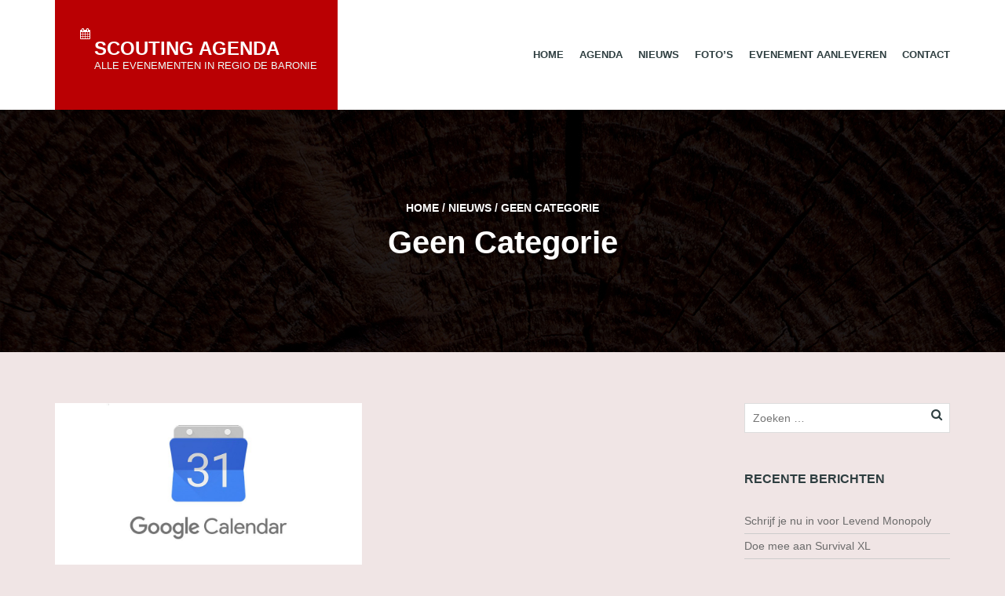

--- FILE ---
content_type: text/html; charset=UTF-8
request_url: https://scouting-agenda.nl/category/geen-categorie/
body_size: 10715
content:
<!DOCTYPE html>
<!--[if lt IE 7]>
<html class="ie6 oldie" lang="nl">
<![endif]-->
<!--[if IE 7]>
<html class="ie7 oldie" lang="nl">
<![endif]-->
<!--[if IE 8]>
<html class="ie8 oldie" lang="nl">
<![endif]-->
<!--[if !(IE 6) | !(IE 7) | !(IE 8)  ]><!-->
<html lang="nl">
<!--<![endif]-->
	<head>
		<meta charset="UTF-8">
<title>Geen categorie Archieven - Scouting Agenda</title>
<meta name="viewport" content="width=device-width, initial-scale=1">
<meta name='robots' content='index, follow, max-image-preview:large, max-snippet:-1, max-video-preview:-1' />

	<!-- This site is optimized with the Yoast SEO plugin v19.13 - https://yoast.com/wordpress/plugins/seo/ -->
	<title>Geen categorie Archieven - Scouting Agenda</title>
	<link rel="canonical" href="https://scouting-agenda.nl/category/geen-categorie/" />
	<meta property="og:locale" content="nl_NL" />
	<meta property="og:type" content="article" />
	<meta property="og:title" content="Geen categorie Archieven - Scouting Agenda" />
	<meta property="og:url" content="https://scouting-agenda.nl/category/geen-categorie/" />
	<meta property="og:site_name" content="Scouting Agenda" />
	<meta name="twitter:card" content="summary_large_image" />
	<script type="application/ld+json" class="yoast-schema-graph">{"@context":"https://schema.org","@graph":[{"@type":"CollectionPage","@id":"https://scouting-agenda.nl/category/geen-categorie/","url":"https://scouting-agenda.nl/category/geen-categorie/","name":"Geen categorie Archieven - Scouting Agenda","isPartOf":{"@id":"https://scouting-agenda.nl/#website"},"primaryImageOfPage":{"@id":"https://scouting-agenda.nl/category/geen-categorie/#primaryimage"},"image":{"@id":"https://scouting-agenda.nl/category/geen-categorie/#primaryimage"},"thumbnailUrl":"https://scouting-agenda.nl/wp-content/uploads/2017/12/google-calendar-logo1.jpg","breadcrumb":{"@id":"https://scouting-agenda.nl/category/geen-categorie/#breadcrumb"},"inLanguage":"nl"},{"@type":"ImageObject","inLanguage":"nl","@id":"https://scouting-agenda.nl/category/geen-categorie/#primaryimage","url":"https://scouting-agenda.nl/wp-content/uploads/2017/12/google-calendar-logo1.jpg","contentUrl":"https://scouting-agenda.nl/wp-content/uploads/2017/12/google-calendar-logo1.jpg","width":"1000","height":"500"},{"@type":"BreadcrumbList","@id":"https://scouting-agenda.nl/category/geen-categorie/#breadcrumb","itemListElement":[{"@type":"ListItem","position":1,"name":"Home","item":"https://scouting-agenda.nl/"},{"@type":"ListItem","position":2,"name":"Geen categorie"}]},{"@type":"WebSite","@id":"https://scouting-agenda.nl/#website","url":"https://scouting-agenda.nl/","name":"Scouting Agenda","description":"Alle evenementen in Regio de Baronie","potentialAction":[{"@type":"SearchAction","target":{"@type":"EntryPoint","urlTemplate":"https://scouting-agenda.nl/?s={search_term_string}"},"query-input":"required name=search_term_string"}],"inLanguage":"nl"}]}</script>
	<!-- / Yoast SEO plugin. -->


<link rel='dns-prefetch' href='//s.w.org' />
<link rel='dns-prefetch' href='//v0.wordpress.com' />
<link rel="alternate" type="application/rss+xml" title="Scouting Agenda &raquo; Feed" href="https://scouting-agenda.nl/feed/" />
<link rel="alternate" type="application/rss+xml" title="Scouting Agenda &raquo; Reactiesfeed" href="https://scouting-agenda.nl/comments/feed/" />
<link rel="alternate" type="text/calendar" title="Scouting Agenda &raquo; iCal Feed" href="https://scouting-agenda.nl/evenementen/?ical=1" />
<link rel="alternate" type="application/rss+xml" title="Scouting Agenda &raquo; Geen categorie Categoriefeed" href="https://scouting-agenda.nl/category/geen-categorie/feed/" />
<script type="text/javascript">
window._wpemojiSettings = {"baseUrl":"https:\/\/s.w.org\/images\/core\/emoji\/13.1.0\/72x72\/","ext":".png","svgUrl":"https:\/\/s.w.org\/images\/core\/emoji\/13.1.0\/svg\/","svgExt":".svg","source":{"concatemoji":"https:\/\/scouting-agenda.nl\/wp-includes\/js\/wp-emoji-release.min.js?ver=5.9.12"}};
/*! This file is auto-generated */
!function(e,a,t){var n,r,o,i=a.createElement("canvas"),p=i.getContext&&i.getContext("2d");function s(e,t){var a=String.fromCharCode;p.clearRect(0,0,i.width,i.height),p.fillText(a.apply(this,e),0,0);e=i.toDataURL();return p.clearRect(0,0,i.width,i.height),p.fillText(a.apply(this,t),0,0),e===i.toDataURL()}function c(e){var t=a.createElement("script");t.src=e,t.defer=t.type="text/javascript",a.getElementsByTagName("head")[0].appendChild(t)}for(o=Array("flag","emoji"),t.supports={everything:!0,everythingExceptFlag:!0},r=0;r<o.length;r++)t.supports[o[r]]=function(e){if(!p||!p.fillText)return!1;switch(p.textBaseline="top",p.font="600 32px Arial",e){case"flag":return s([127987,65039,8205,9895,65039],[127987,65039,8203,9895,65039])?!1:!s([55356,56826,55356,56819],[55356,56826,8203,55356,56819])&&!s([55356,57332,56128,56423,56128,56418,56128,56421,56128,56430,56128,56423,56128,56447],[55356,57332,8203,56128,56423,8203,56128,56418,8203,56128,56421,8203,56128,56430,8203,56128,56423,8203,56128,56447]);case"emoji":return!s([10084,65039,8205,55357,56613],[10084,65039,8203,55357,56613])}return!1}(o[r]),t.supports.everything=t.supports.everything&&t.supports[o[r]],"flag"!==o[r]&&(t.supports.everythingExceptFlag=t.supports.everythingExceptFlag&&t.supports[o[r]]);t.supports.everythingExceptFlag=t.supports.everythingExceptFlag&&!t.supports.flag,t.DOMReady=!1,t.readyCallback=function(){t.DOMReady=!0},t.supports.everything||(n=function(){t.readyCallback()},a.addEventListener?(a.addEventListener("DOMContentLoaded",n,!1),e.addEventListener("load",n,!1)):(e.attachEvent("onload",n),a.attachEvent("onreadystatechange",function(){"complete"===a.readyState&&t.readyCallback()})),(n=t.source||{}).concatemoji?c(n.concatemoji):n.wpemoji&&n.twemoji&&(c(n.twemoji),c(n.wpemoji)))}(window,document,window._wpemojiSettings);
</script>
<style type="text/css">
img.wp-smiley,
img.emoji {
	display: inline !important;
	border: none !important;
	box-shadow: none !important;
	height: 1em !important;
	width: 1em !important;
	margin: 0 0.07em !important;
	vertical-align: -0.1em !important;
	background: none !important;
	padding: 0 !important;
}
</style>
	<link rel='stylesheet' id='wp-block-library-css'  href='https://scouting-agenda.nl/wp-includes/css/dist/block-library/style.min.css?ver=5.9.12' type='text/css' media='all' />
<style id='wp-block-library-inline-css' type='text/css'>
.has-text-align-justify{text-align:justify;}
</style>
<link rel='stylesheet' id='mediaelement-css'  href='https://scouting-agenda.nl/wp-includes/js/mediaelement/mediaelementplayer-legacy.min.css?ver=4.2.16' type='text/css' media='all' />
<link rel='stylesheet' id='wp-mediaelement-css'  href='https://scouting-agenda.nl/wp-includes/js/mediaelement/wp-mediaelement.min.css?ver=5.9.12' type='text/css' media='all' />
<style id='global-styles-inline-css' type='text/css'>
body{--wp--preset--color--black: #000000;--wp--preset--color--cyan-bluish-gray: #abb8c3;--wp--preset--color--white: #ffffff;--wp--preset--color--pale-pink: #f78da7;--wp--preset--color--vivid-red: #cf2e2e;--wp--preset--color--luminous-vivid-orange: #ff6900;--wp--preset--color--luminous-vivid-amber: #fcb900;--wp--preset--color--light-green-cyan: #7bdcb5;--wp--preset--color--vivid-green-cyan: #00d084;--wp--preset--color--pale-cyan-blue: #8ed1fc;--wp--preset--color--vivid-cyan-blue: #0693e3;--wp--preset--color--vivid-purple: #9b51e0;--wp--preset--gradient--vivid-cyan-blue-to-vivid-purple: linear-gradient(135deg,rgba(6,147,227,1) 0%,rgb(155,81,224) 100%);--wp--preset--gradient--light-green-cyan-to-vivid-green-cyan: linear-gradient(135deg,rgb(122,220,180) 0%,rgb(0,208,130) 100%);--wp--preset--gradient--luminous-vivid-amber-to-luminous-vivid-orange: linear-gradient(135deg,rgba(252,185,0,1) 0%,rgba(255,105,0,1) 100%);--wp--preset--gradient--luminous-vivid-orange-to-vivid-red: linear-gradient(135deg,rgba(255,105,0,1) 0%,rgb(207,46,46) 100%);--wp--preset--gradient--very-light-gray-to-cyan-bluish-gray: linear-gradient(135deg,rgb(238,238,238) 0%,rgb(169,184,195) 100%);--wp--preset--gradient--cool-to-warm-spectrum: linear-gradient(135deg,rgb(74,234,220) 0%,rgb(151,120,209) 20%,rgb(207,42,186) 40%,rgb(238,44,130) 60%,rgb(251,105,98) 80%,rgb(254,248,76) 100%);--wp--preset--gradient--blush-light-purple: linear-gradient(135deg,rgb(255,206,236) 0%,rgb(152,150,240) 100%);--wp--preset--gradient--blush-bordeaux: linear-gradient(135deg,rgb(254,205,165) 0%,rgb(254,45,45) 50%,rgb(107,0,62) 100%);--wp--preset--gradient--luminous-dusk: linear-gradient(135deg,rgb(255,203,112) 0%,rgb(199,81,192) 50%,rgb(65,88,208) 100%);--wp--preset--gradient--pale-ocean: linear-gradient(135deg,rgb(255,245,203) 0%,rgb(182,227,212) 50%,rgb(51,167,181) 100%);--wp--preset--gradient--electric-grass: linear-gradient(135deg,rgb(202,248,128) 0%,rgb(113,206,126) 100%);--wp--preset--gradient--midnight: linear-gradient(135deg,rgb(2,3,129) 0%,rgb(40,116,252) 100%);--wp--preset--duotone--dark-grayscale: url('#wp-duotone-dark-grayscale');--wp--preset--duotone--grayscale: url('#wp-duotone-grayscale');--wp--preset--duotone--purple-yellow: url('#wp-duotone-purple-yellow');--wp--preset--duotone--blue-red: url('#wp-duotone-blue-red');--wp--preset--duotone--midnight: url('#wp-duotone-midnight');--wp--preset--duotone--magenta-yellow: url('#wp-duotone-magenta-yellow');--wp--preset--duotone--purple-green: url('#wp-duotone-purple-green');--wp--preset--duotone--blue-orange: url('#wp-duotone-blue-orange');--wp--preset--font-size--small: 13px;--wp--preset--font-size--medium: 20px;--wp--preset--font-size--large: 36px;--wp--preset--font-size--x-large: 42px;}.has-black-color{color: var(--wp--preset--color--black) !important;}.has-cyan-bluish-gray-color{color: var(--wp--preset--color--cyan-bluish-gray) !important;}.has-white-color{color: var(--wp--preset--color--white) !important;}.has-pale-pink-color{color: var(--wp--preset--color--pale-pink) !important;}.has-vivid-red-color{color: var(--wp--preset--color--vivid-red) !important;}.has-luminous-vivid-orange-color{color: var(--wp--preset--color--luminous-vivid-orange) !important;}.has-luminous-vivid-amber-color{color: var(--wp--preset--color--luminous-vivid-amber) !important;}.has-light-green-cyan-color{color: var(--wp--preset--color--light-green-cyan) !important;}.has-vivid-green-cyan-color{color: var(--wp--preset--color--vivid-green-cyan) !important;}.has-pale-cyan-blue-color{color: var(--wp--preset--color--pale-cyan-blue) !important;}.has-vivid-cyan-blue-color{color: var(--wp--preset--color--vivid-cyan-blue) !important;}.has-vivid-purple-color{color: var(--wp--preset--color--vivid-purple) !important;}.has-black-background-color{background-color: var(--wp--preset--color--black) !important;}.has-cyan-bluish-gray-background-color{background-color: var(--wp--preset--color--cyan-bluish-gray) !important;}.has-white-background-color{background-color: var(--wp--preset--color--white) !important;}.has-pale-pink-background-color{background-color: var(--wp--preset--color--pale-pink) !important;}.has-vivid-red-background-color{background-color: var(--wp--preset--color--vivid-red) !important;}.has-luminous-vivid-orange-background-color{background-color: var(--wp--preset--color--luminous-vivid-orange) !important;}.has-luminous-vivid-amber-background-color{background-color: var(--wp--preset--color--luminous-vivid-amber) !important;}.has-light-green-cyan-background-color{background-color: var(--wp--preset--color--light-green-cyan) !important;}.has-vivid-green-cyan-background-color{background-color: var(--wp--preset--color--vivid-green-cyan) !important;}.has-pale-cyan-blue-background-color{background-color: var(--wp--preset--color--pale-cyan-blue) !important;}.has-vivid-cyan-blue-background-color{background-color: var(--wp--preset--color--vivid-cyan-blue) !important;}.has-vivid-purple-background-color{background-color: var(--wp--preset--color--vivid-purple) !important;}.has-black-border-color{border-color: var(--wp--preset--color--black) !important;}.has-cyan-bluish-gray-border-color{border-color: var(--wp--preset--color--cyan-bluish-gray) !important;}.has-white-border-color{border-color: var(--wp--preset--color--white) !important;}.has-pale-pink-border-color{border-color: var(--wp--preset--color--pale-pink) !important;}.has-vivid-red-border-color{border-color: var(--wp--preset--color--vivid-red) !important;}.has-luminous-vivid-orange-border-color{border-color: var(--wp--preset--color--luminous-vivid-orange) !important;}.has-luminous-vivid-amber-border-color{border-color: var(--wp--preset--color--luminous-vivid-amber) !important;}.has-light-green-cyan-border-color{border-color: var(--wp--preset--color--light-green-cyan) !important;}.has-vivid-green-cyan-border-color{border-color: var(--wp--preset--color--vivid-green-cyan) !important;}.has-pale-cyan-blue-border-color{border-color: var(--wp--preset--color--pale-cyan-blue) !important;}.has-vivid-cyan-blue-border-color{border-color: var(--wp--preset--color--vivid-cyan-blue) !important;}.has-vivid-purple-border-color{border-color: var(--wp--preset--color--vivid-purple) !important;}.has-vivid-cyan-blue-to-vivid-purple-gradient-background{background: var(--wp--preset--gradient--vivid-cyan-blue-to-vivid-purple) !important;}.has-light-green-cyan-to-vivid-green-cyan-gradient-background{background: var(--wp--preset--gradient--light-green-cyan-to-vivid-green-cyan) !important;}.has-luminous-vivid-amber-to-luminous-vivid-orange-gradient-background{background: var(--wp--preset--gradient--luminous-vivid-amber-to-luminous-vivid-orange) !important;}.has-luminous-vivid-orange-to-vivid-red-gradient-background{background: var(--wp--preset--gradient--luminous-vivid-orange-to-vivid-red) !important;}.has-very-light-gray-to-cyan-bluish-gray-gradient-background{background: var(--wp--preset--gradient--very-light-gray-to-cyan-bluish-gray) !important;}.has-cool-to-warm-spectrum-gradient-background{background: var(--wp--preset--gradient--cool-to-warm-spectrum) !important;}.has-blush-light-purple-gradient-background{background: var(--wp--preset--gradient--blush-light-purple) !important;}.has-blush-bordeaux-gradient-background{background: var(--wp--preset--gradient--blush-bordeaux) !important;}.has-luminous-dusk-gradient-background{background: var(--wp--preset--gradient--luminous-dusk) !important;}.has-pale-ocean-gradient-background{background: var(--wp--preset--gradient--pale-ocean) !important;}.has-electric-grass-gradient-background{background: var(--wp--preset--gradient--electric-grass) !important;}.has-midnight-gradient-background{background: var(--wp--preset--gradient--midnight) !important;}.has-small-font-size{font-size: var(--wp--preset--font-size--small) !important;}.has-medium-font-size{font-size: var(--wp--preset--font-size--medium) !important;}.has-large-font-size{font-size: var(--wp--preset--font-size--large) !important;}.has-x-large-font-size{font-size: var(--wp--preset--font-size--x-large) !important;}
</style>
<link rel='stylesheet' id='contact-form-7-css'  href='https://scouting-agenda.nl/wp-content/plugins/contact-form-7/includes/css/styles.css?ver=5.6.4' type='text/css' media='all' />
<link rel='stylesheet' id='photoswipe-core-css-css'  href='https://scouting-agenda.nl/wp-content/plugins/photoswipe-masonry/photoswipe-dist/photoswipe.css?ver=5.9.12' type='text/css' media='all' />
<link rel='stylesheet' id='pswp-skin-css'  href='https://scouting-agenda.nl/wp-content/plugins/photoswipe-masonry/photoswipe-dist/default-skin/default-skin.css?ver=5.9.12' type='text/css' media='all' />
<link rel='stylesheet' id='mc4wp-form-basic-css'  href='https://scouting-agenda.nl/wp-content/plugins/mailchimp-for-wp/assets/css/form-basic.css?ver=4.11.1' type='text/css' media='all' />
<link rel='stylesheet' id='js_composer_front-css'  href='https://scouting-agenda.nl/wp-content/plugins/js_composer/assets/css/js_composer.min.css?ver=5.7' type='text/css' media='all' />
<link rel='stylesheet' id='style-vendors-css'  href='https://scouting-agenda.nl/wp-content/themes/eventica-wp/style-vendors.css?ver=1.17.11' type='text/css' media='all' />
<link rel='stylesheet' id='style-parent-css'  href='https://scouting-agenda.nl/wp-content/themes/eventica-wp/style.css?ver=1.17.11' type='text/css' media='all' />
<link rel='stylesheet' id='style-theme-css'  href='https://scouting-agenda.nl/wp-content/themes/scouting-agenda/style.css?ver=1.17.11' type='text/css' media='all' />
<style id='style-theme-inline-css' type='text/css'>
.page-template-page_home_event-php .home-upcoming-events { background-image: url("https://scouting-agenda.nl/wp-content/uploads/2017/12/event-bg-2.jpg"); }
</style>
<link rel='stylesheet' id='jetpack_css-css'  href='https://scouting-agenda.nl/wp-content/plugins/jetpack/css/jetpack.css?ver=11.4.2' type='text/css' media='all' />
<script type='text/javascript' src='https://scouting-agenda.nl/wp-includes/js/jquery/jquery.min.js?ver=3.6.0' id='jquery-core-js'></script>
<script type='text/javascript' src='https://scouting-agenda.nl/wp-includes/js/jquery/jquery-migrate.min.js?ver=3.3.2' id='jquery-migrate-js'></script>
<script type='text/javascript' src='https://scouting-agenda.nl/wp-content/plugins/photoswipe-masonry/photoswipe-dist/photoswipe.min.js?ver=5.9.12' id='photoswipe-js'></script>
<script type='text/javascript' src='https://scouting-agenda.nl/wp-content/plugins/photoswipe-masonry/photoswipe-masonry.js?ver=5.9.12' id='photoswipe-masonry-js-js'></script>
<script type='text/javascript' src='https://scouting-agenda.nl/wp-content/plugins/photoswipe-masonry/photoswipe-dist/photoswipe-ui-default.min.js?ver=5.9.12' id='photoswipe-ui-default-js'></script>
<script type='text/javascript' src='https://scouting-agenda.nl/wp-content/plugins/photoswipe-masonry/masonry.pkgd.min.js?ver=5.9.12' id='photoswipe-masonry-js'></script>
<script type='text/javascript' src='https://scouting-agenda.nl/wp-content/plugins/photoswipe-masonry/imagesloaded.pkgd.min.js?ver=5.9.12' id='photoswipe-imagesloaded-js'></script>
<link rel="https://api.w.org/" href="https://scouting-agenda.nl/wp-json/" /><link rel="alternate" type="application/json" href="https://scouting-agenda.nl/wp-json/wp/v2/categories/1" /><link rel="EditURI" type="application/rsd+xml" title="RSD" href="https://scouting-agenda.nl/xmlrpc.php?rsd" />
<link rel="wlwmanifest" type="application/wlwmanifest+xml" href="https://scouting-agenda.nl/wp-includes/wlwmanifest.xml" /> 
<meta name="tec-api-version" content="v1"><meta name="tec-api-origin" content="https://scouting-agenda.nl"><link rel="alternate" href="https://scouting-agenda.nl/wp-json/tribe/events/v1/" /><style>img#wpstats{display:none}</style>
	<style>.page-title { background-image: url(https://scouting-agenda.nl/wp-content/uploads/2017/12/event-bg-2.jpg); }</style><meta name="generator" content="Powered by WPBakery Page Builder - drag and drop page builder for WordPress."/>
<!--[if lte IE 9]><link rel="stylesheet" type="text/css" href="https://scouting-agenda.nl/wp-content/plugins/js_composer/assets/css/vc_lte_ie9.min.css" media="screen"><![endif]--><link rel="icon" href="https://scouting-agenda.nl/wp-content/uploads/2017/12/favicon.png" sizes="32x32" />
<link rel="icon" href="https://scouting-agenda.nl/wp-content/uploads/2017/12/favicon.png" sizes="192x192" />
<link rel="apple-touch-icon" href="https://scouting-agenda.nl/wp-content/uploads/2017/12/favicon.png" />
<meta name="msapplication-TileImage" content="https://scouting-agenda.nl/wp-content/uploads/2017/12/favicon.png" />
<noscript><style type="text/css"> .wpb_animate_when_almost_visible { opacity: 1; }</style></noscript>	</head>
	<body class="archive category category-geen-categorie category-1 tribe-no-js ltr sticky-header-no wpb-js-composer js-comp-ver-5.7 vc_responsive">
		<div id="site-container" class="site-container sb-site-container">
					<div id="header-block" class="site-header">
	<div class="container">
		<div class="row">
			<div class="col-sm-6 col-md-5 col-lg-4 site-branding-wrap">
				<div class="site-branding">
					<a href="https://scouting-agenda.nl">
													<div class="site-icon">
								<i class="fa fa-calendar"></i>
							</div>
							<div class="site-logo">
								<h2>Scouting Agenda</h2>
								<p>Alle evenementen in Regio de Baronie</p>
							</div>
											</a>
				</div>
			</div>
							<div class="col-sm-6 col-md-7 col-lg-8 site-navigation">
	                <div id="primary-menu" class="primary-menu"><ul id="header-menu" class="header-menu sf-menu"><li id="menu-item-2171" class="menu-item menu-item-type-post_type menu-item-object-page menu-item-home menu-item-2171"><a href="https://scouting-agenda.nl/">Home</a></li>
<li id="menu-item-2185" class="menu-item menu-item-type-custom menu-item-object-custom menu-item-2185"><a href="https://scouting-agenda.nl/evenementen">Agenda</a></li>
<li id="menu-item-2172" class="menu-item menu-item-type-post_type menu-item-object-page current_page_parent menu-item-2172"><a href="https://scouting-agenda.nl/blog/">Nieuws</a></li>
<li id="menu-item-2273" class="menu-item menu-item-type-post_type_archive menu-item-object-album menu-item-2273"><a href="https://scouting-agenda.nl/album/">Foto&#8217;s</a></li>
<li id="menu-item-2184" class="menu-item menu-item-type-post_type menu-item-object-page menu-item-2184"><a href="https://scouting-agenda.nl/evenement-indienen/">Evenement aanleveren</a></li>
<li id="menu-item-2170" class="menu-item menu-item-type-post_type menu-item-object-page menu-item-2170"><a href="https://scouting-agenda.nl/contact/">Contact</a></li>
<li class="menu-item menu-item-mininav"><a href="javascript:void(0)" class="sb-toggle-left"><i class="fa fa-navicon"></i><span class="mininav">Menu</span></a></li></ul></div>				</div>
            
		</div>
	</div>
</div>		
			<section id="page-title" class="page-title">
    <div class="container">
        
        
		<div class="breadcrumb-trail breadcrumb breadcrumbs"><span class="trail-begin"><a href="https://scouting-agenda.nl" title="Scouting Agenda">Home</a></span>
			 <span class="sep">&#047;</span> <a href="https://scouting-agenda.nl/blog/" title="Nieuws">Nieuws</a>
			 <span class="sep">&#047;</span> <span class="trail-end">Geen categorie</span>
		</div>        
                    
            <h1>Geen categorie</h1>
        
            
    </div>
</section>	
	<div id="main-content">
		
		<div class="container">
			<div class="row">
				
				<div class="col-md-9">
					
					
						<div class="main-wrapper">

							
							<div class="blog-wrapper clearfix">
							<div class="row">

											
							
																	
<article id="post-2286" class="blog-list col-sm-6 col-md-6 post-2286 post type-post status-publish format-standard has-post-thumbnail hentry category-geen-categorie">
	
	<div class="inner-loop">
					<div class="post-thumbnail">
				<a href="https://scouting-agenda.nl/2017/12/31/nieuw-koppel-scouting-agenda-aan-eigen-agenda/" title="Nieuw: Koppel de Scouting Agenda aan je eigen agenda">
					<img width="400" height="200" src="https://scouting-agenda.nl/wp-content/uploads/2017/12/google-calendar-logo1.jpg" class="attachment-blog-thumbnail size-blog-thumbnail wp-post-image" alt="" data-attachment-id="2325" data-permalink="https://scouting-agenda.nl/2017/12/31/nieuw-koppel-scouting-agenda-aan-eigen-agenda/google-calendar-logo1/" data-orig-file="https://scouting-agenda.nl/wp-content/uploads/2017/12/google-calendar-logo1.jpg" data-orig-size="1000,500" data-comments-opened="0" data-image-meta="{&quot;aperture&quot;:&quot;0&quot;,&quot;credit&quot;:&quot;&quot;,&quot;camera&quot;:&quot;&quot;,&quot;caption&quot;:&quot;&quot;,&quot;created_timestamp&quot;:&quot;0&quot;,&quot;copyright&quot;:&quot;&quot;,&quot;focal_length&quot;:&quot;0&quot;,&quot;iso&quot;:&quot;0&quot;,&quot;shutter_speed&quot;:&quot;0&quot;,&quot;title&quot;:&quot;&quot;,&quot;orientation&quot;:&quot;0&quot;}" data-image-title="google-calendar-logo[1]" data-image-description="" data-image-caption="" data-medium-file="https://scouting-agenda.nl/wp-content/uploads/2017/12/google-calendar-logo1.jpg" data-large-file="https://scouting-agenda.nl/wp-content/uploads/2017/12/google-calendar-logo1.jpg" />				</a>
			</div>
		
		<div class="post-inner">
		    <a href="https://scouting-agenda.nl/2017/12/31/nieuw-koppel-scouting-agenda-aan-eigen-agenda/" title="Nieuw: Koppel de Scouting Agenda aan je eigen agenda" class="post-title entry-title"><h2>Nieuw: Koppel de Scouting Agenda aan je eigen agenda</h2></a>
		    <div class="post-meta"><time class="post-time updated published" datetime="2017-12-31T16:28:59+01:00">31 december 2017</time> </div>

			<div class="post-summary entry-summary">
				<p>Wil je altijd op de hoogte blijven van de nieuwste evenementen in Scouting Regio de Baronie, maar vergeet je op deze website te kijken? Plaats dan nu automatisch alle huidige en toekomstige feesten en evenementen in één keer in je agenda. Zo mis je nooit meer een evenement.</p>
			</div>
		</div>
	</div>

</article>								
																									
							
							</div>
							</div>

							
						</div>
						
					
				</div>

				<div class="col-md-3">
	<div id="sidebar">
		
					<section id="search-2" class="widget widget_search"><div class="widget-inner"><form role="search" method="get" class="search-form" action="https://scouting-agenda.nl/">
				<label>
					<span class="screen-reader-text">Zoeken naar:</span>
					<input type="search" class="search-field" placeholder="Zoeken &hellip;" value="" name="s" />
				</label>
				<input type="submit" class="search-submit" value="Zoeken" />
			</form></div></section>
		<section id="recent-posts-2" class="widget widget_recent_entries"><div class="widget-inner">
		<h3 class="widget-title">Recente berichten</h3>
		<ul>
											<li>
					<a href="https://scouting-agenda.nl/2019/03/22/schrijf-je-nu-in-voor-levend-monopoly/">Schrijf je nu in voor Levend Monopoly</a>
									</li>
											<li>
					<a href="https://scouting-agenda.nl/2018/03/22/survival-xl/">Doe mee aan Survival XL</a>
									</li>
											<li>
					<a href="https://scouting-agenda.nl/2017/12/31/nieuw-koppel-scouting-agenda-aan-eigen-agenda/">Nieuw: Koppel de Scouting Agenda aan je eigen agenda</a>
									</li>
					</ul>

		</div></section><section id="archives-2" class="widget widget_archive"><div class="widget-inner"><h3 class="widget-title">Archieven</h3>
			<ul>
					<li><a href='https://scouting-agenda.nl/2019/03/'>maart 2019</a></li>
	<li><a href='https://scouting-agenda.nl/2018/03/'>maart 2018</a></li>
	<li><a href='https://scouting-agenda.nl/2017/12/'>december 2017</a></li>
			</ul>

			</div></section><section id="categories-2" class="widget widget_categories"><div class="widget-inner"><h3 class="widget-title">Categorieën</h3>
			<ul>
					<li class="cat-item cat-item-60"><a href="https://scouting-agenda.nl/category/fotos/">Foto&#039;s</a>
</li>
	<li class="cat-item cat-item-1 current-cat"><a aria-current="page" href="https://scouting-agenda.nl/category/geen-categorie/">Geen categorie</a>
</li>
	<li class="cat-item cat-item-61"><a href="https://scouting-agenda.nl/category/rover-regio-team/">Rover Regio Team</a>
</li>
			</ul>

			</div></section>		
	</div>
</div><!-- ./ sidebar -->
			</div>
		</div>
	</div>

		<div id="footer-widget">
	<div class="container">
		<div class="row">
			
			<div class="col-sm-6 col-md-3">
				<div class="footer-col">
					
			            <section id="custom_html-2" class="widget_text widget widget_custom_html"><div class="widget_text widget-inner"><h3 class="widget-title">Over ons</h3><div class="textwidget custom-html-widget"><div style="text-align: center">
	<a href="https://scouting-agenda.nl/evenementen/categorie/regioactiviteit/roverscouts/lijst/" title="Evenementen van het Rover Regio Team weergeven">
	<img src="https://scouting-agenda.nl/wp-content/uploads/2017/12/rrt.png" alt="Rover Regio Team Logo" title="Rover Regio Team Logo" />
	</a>
</div>
<p>
	Scouting Agenda is een initiatief van het <a href="https://scouting-agenda.nl/evenementen/categorie/regioactiviteit/roverscouts/lijst/" title="Evenementen van het Rover Regio Team weergeven">Rover Regio Team</a> van <a href="https://baronie.scouting.nl/">Scouting Regio de Baronie</a>.
</p>
<p>
	Organiseer jij een evenement waar ook andere scoutinggroepen uit de regio mogen deelnemen? <a href="https://scouting-agenda.nl/evenement-indienen/">Meld gratis je evenement aan</a>.
</p>
</div></div></section>
			        				</div>
			</div>
			<div class="col-sm-6 col-md-3">
				<div class="footer-col">
					
			            
			        				</div>
			</div>
			<div class="col-sm-6 col-md-3">
				<div class="footer-col">
					
			                        <section id="scoutingagenda-recent-albums-2" class="widget widget_recent_albums"><div class="widget-inner">            <h3 class="widget-title">Recente foto&#8217;s</h3>            <ul>
                                    <li>
                                                    <a href="https://scouting-agenda.nl/album/kampvuuravond/" title="">
                                <img width="150" height="84" src="https://scouting-agenda.nl/wp-content/uploads/2017/12/18814675_681024025416950_730526158560547449_o-1.jpg" class="attachment-thumbnail size-thumbnail wp-post-image" alt="" loading="lazy" data-attachment-id="2282" data-permalink="https://scouting-agenda.nl/album/kampvuuravond/18814675_681024025416950_730526158560547449_o-1/" data-orig-file="https://scouting-agenda.nl/wp-content/uploads/2017/12/18814675_681024025416950_730526158560547449_o-1.jpg" data-orig-size="1440,810" data-comments-opened="0" data-image-meta="{&quot;aperture&quot;:&quot;0&quot;,&quot;credit&quot;:&quot;&quot;,&quot;camera&quot;:&quot;&quot;,&quot;caption&quot;:&quot;&quot;,&quot;created_timestamp&quot;:&quot;0&quot;,&quot;copyright&quot;:&quot;&quot;,&quot;focal_length&quot;:&quot;0&quot;,&quot;iso&quot;:&quot;0&quot;,&quot;shutter_speed&quot;:&quot;0&quot;,&quot;title&quot;:&quot;&quot;,&quot;orientation&quot;:&quot;0&quot;}" data-image-title="18814675_681024025416950_730526158560547449_o (1)" data-image-description="" data-image-caption="" data-medium-file="https://scouting-agenda.nl/wp-content/uploads/2017/12/18814675_681024025416950_730526158560547449_o-1.jpg" data-large-file="https://scouting-agenda.nl/wp-content/uploads/2017/12/18814675_681024025416950_730526158560547449_o-1.jpg" />                            </a>
                                                <a class="tp-entry-title" href="https://scouting-agenda.nl/album/kampvuuravond/">Kampvuuravond</a>
                        <span class="tp-entry-date">28 december 2017</span>
                    </li>
                                    <li>
                                                    <a href="https://scouting-agenda.nl/album/fotos-mr-x/" title="">
                                <img width="150" height="84" src="https://scouting-agenda.nl/wp-content/uploads/2017/12/12990965_503566706496017_5775931557661825385_n.jpg" class="attachment-thumbnail size-thumbnail wp-post-image" alt="" loading="lazy" data-attachment-id="2229" data-permalink="https://scouting-agenda.nl/evenement/mr-x/12990965_503566706496017_5775931557661825385_n/" data-orig-file="https://scouting-agenda.nl/wp-content/uploads/2017/12/12990965_503566706496017_5775931557661825385_n.jpg" data-orig-size="960,540" data-comments-opened="1" data-image-meta="{&quot;aperture&quot;:&quot;0&quot;,&quot;credit&quot;:&quot;&quot;,&quot;camera&quot;:&quot;&quot;,&quot;caption&quot;:&quot;&quot;,&quot;created_timestamp&quot;:&quot;0&quot;,&quot;copyright&quot;:&quot;&quot;,&quot;focal_length&quot;:&quot;0&quot;,&quot;iso&quot;:&quot;0&quot;,&quot;shutter_speed&quot;:&quot;0&quot;,&quot;title&quot;:&quot;&quot;,&quot;orientation&quot;:&quot;0&quot;}" data-image-title="12990965_503566706496017_5775931557661825385_n" data-image-description="&lt;p&gt;Ook Mr.X zal op de Loveparty aanwezig zijn! En hij is in zo een goede bui dat hij bonuspunten achterlaat voor de beste speurneuzen van de avond. Is jouw team de gelukkige vinder van 1 van de 5 zakjes rozenblaadjes? Bewaar deze dan goed, want op zondag 29 mei kunnen jullie deze tijdens het Mr.X spel inwisselen voor extra punten.&lt;/p&gt;
" data-image-caption="&lt;p&gt;Ook Mr.X zal op de Loveparty aanwezig zijn! En hij is in zo een goede bui dat hij bonuspunten achterlaat voor de beste speurneuzen van de avond. Is jouw team de gelukkige vinder van 1 van de 5 zakjes rozenblaadjes? Bewaar deze dan goed, want op zondag 29 mei kunnen jullie deze tijdens het Mr.X spel inwisselen voor extra punten.&lt;/p&gt;
" data-medium-file="https://scouting-agenda.nl/wp-content/uploads/2017/12/12990965_503566706496017_5775931557661825385_n.jpg" data-large-file="https://scouting-agenda.nl/wp-content/uploads/2017/12/12990965_503566706496017_5775931557661825385_n.jpg" />                            </a>
                                                <a class="tp-entry-title" href="https://scouting-agenda.nl/album/fotos-mr-x/">Foto&#8217;s Mr. X</a>
                        <span class="tp-entry-date">26 december 2017</span>
                    </li>
                            </ul>
            </div></section>            
			        				</div>
			</div>
			<div class="col-sm-6 col-md-3">
				<div class="footer-col">
					
			            		<section id="tokopress-recent-posts-5" class="widget widget_recent_posts"><div class="widget-inner">		<h3 class="widget-title">Recent Posts</h3>		<ul>
					<li>
									<a href="https://scouting-agenda.nl/2019/03/22/schrijf-je-nu-in-voor-levend-monopoly/">
						<img width="150" height="150" src="https://scouting-agenda.nl/wp-content/uploads/2019/03/poster-levend-monopoly-web-e1553277076255-150x150.jpg" class="attachment-thumbnail size-thumbnail wp-post-image" alt="" loading="lazy" data-attachment-id="2644" data-permalink="https://scouting-agenda.nl/2019/03/22/schrijf-je-nu-in-voor-levend-monopoly/poster-levend-monopoly-web-2/" data-orig-file="https://scouting-agenda.nl/wp-content/uploads/2019/03/poster-levend-monopoly-web-e1553277076255.jpg" data-orig-size="1255,1878" data-comments-opened="0" data-image-meta="{&quot;aperture&quot;:&quot;0&quot;,&quot;credit&quot;:&quot;&quot;,&quot;camera&quot;:&quot;&quot;,&quot;caption&quot;:&quot;&quot;,&quot;created_timestamp&quot;:&quot;0&quot;,&quot;copyright&quot;:&quot;&quot;,&quot;focal_length&quot;:&quot;0&quot;,&quot;iso&quot;:&quot;0&quot;,&quot;shutter_speed&quot;:&quot;0&quot;,&quot;title&quot;:&quot;&quot;,&quot;orientation&quot;:&quot;1&quot;}" data-image-title="poster levend monopoly-web" data-image-description="" data-image-caption="" data-medium-file="https://scouting-agenda.nl/wp-content/uploads/2019/03/poster-levend-monopoly-web-e1553277076255-200x300.jpg" data-large-file="https://scouting-agenda.nl/wp-content/uploads/2019/03/poster-levend-monopoly-web-e1553277076255-684x1024.jpg" />					</a>
								<a class="tp-entry-title" href="https://scouting-agenda.nl/2019/03/22/schrijf-je-nu-in-voor-levend-monopoly/">Schrijf je nu in voor Levend Monopoly</a>
				<span class="tp-entry-date">22 maart 2019</span>
			</li>
					<li>
									<a href="https://scouting-agenda.nl/2018/03/22/survival-xl/">
						<img width="150" height="150" src="https://scouting-agenda.nl/wp-content/uploads/2018/03/poster-nieuw-150x150.jpg" class="attachment-thumbnail size-thumbnail wp-post-image" alt="" loading="lazy" data-attachment-id="2451" data-permalink="https://scouting-agenda.nl/evenement/survival-xl/poster-nieuw/" data-orig-file="https://scouting-agenda.nl/wp-content/uploads/2018/03/poster-nieuw.jpg" data-orig-size="3370,2384" data-comments-opened="0" data-image-meta="{&quot;aperture&quot;:&quot;0&quot;,&quot;credit&quot;:&quot;&quot;,&quot;camera&quot;:&quot;&quot;,&quot;caption&quot;:&quot;&quot;,&quot;created_timestamp&quot;:&quot;0&quot;,&quot;copyright&quot;:&quot;&quot;,&quot;focal_length&quot;:&quot;0&quot;,&quot;iso&quot;:&quot;0&quot;,&quot;shutter_speed&quot;:&quot;0&quot;,&quot;title&quot;:&quot;&quot;,&quot;orientation&quot;:&quot;1&quot;}" data-image-title="poster-nieuw" data-image-description="" data-image-caption="" data-medium-file="https://scouting-agenda.nl/wp-content/uploads/2018/03/poster-nieuw-300x212.jpg" data-large-file="https://scouting-agenda.nl/wp-content/uploads/2018/03/poster-nieuw-1024x724.jpg" />					</a>
								<a class="tp-entry-title" href="https://scouting-agenda.nl/2018/03/22/survival-xl/">Doe mee aan Survival XL</a>
				<span class="tp-entry-date">22 maart 2018</span>
			</li>
					<li>
									<a href="https://scouting-agenda.nl/2017/12/31/nieuw-koppel-scouting-agenda-aan-eigen-agenda/">
						<img width="150" height="75" src="https://scouting-agenda.nl/wp-content/uploads/2017/12/google-calendar-logo1.jpg" class="attachment-thumbnail size-thumbnail wp-post-image" alt="" loading="lazy" data-attachment-id="2325" data-permalink="https://scouting-agenda.nl/2017/12/31/nieuw-koppel-scouting-agenda-aan-eigen-agenda/google-calendar-logo1/" data-orig-file="https://scouting-agenda.nl/wp-content/uploads/2017/12/google-calendar-logo1.jpg" data-orig-size="1000,500" data-comments-opened="0" data-image-meta="{&quot;aperture&quot;:&quot;0&quot;,&quot;credit&quot;:&quot;&quot;,&quot;camera&quot;:&quot;&quot;,&quot;caption&quot;:&quot;&quot;,&quot;created_timestamp&quot;:&quot;0&quot;,&quot;copyright&quot;:&quot;&quot;,&quot;focal_length&quot;:&quot;0&quot;,&quot;iso&quot;:&quot;0&quot;,&quot;shutter_speed&quot;:&quot;0&quot;,&quot;title&quot;:&quot;&quot;,&quot;orientation&quot;:&quot;0&quot;}" data-image-title="google-calendar-logo[1]" data-image-description="" data-image-caption="" data-medium-file="https://scouting-agenda.nl/wp-content/uploads/2017/12/google-calendar-logo1.jpg" data-large-file="https://scouting-agenda.nl/wp-content/uploads/2017/12/google-calendar-logo1.jpg" />					</a>
								<a class="tp-entry-title" href="https://scouting-agenda.nl/2017/12/31/nieuw-koppel-scouting-agenda-aan-eigen-agenda/">Nieuw: Koppel de Scouting Agenda aan je eigen agenda</a>
				<span class="tp-entry-date">31 december 2017</span>
			</li>
				</ul>
		</div></section>		
			        				</div>
			</div>

		</div>
	</div>
</div><!-- ./footer widget -->
		<div id="footer-block-newsletter">
  <div class="container">
    <div class="row">

      <div class="col-md-6">
        <h3>Blijf op de hoogte met onze nieuwsbrief</h3>
          <script>(function() {
	window.mc4wp = window.mc4wp || {
		listeners: [],
		forms: {
			on: function(evt, cb) {
				window.mc4wp.listeners.push(
					{
						event   : evt,
						callback: cb
					}
				);
			}
		}
	}
})();
</script><!-- Mailchimp for WordPress v4.11.1 - https://wordpress.org/plugins/mailchimp-for-wp/ --><form id="mc4wp-form-1" class="mc4wp-form mc4wp-form-2090 mc4wp-form-basic" method="post" data-id="2090" data-name="Default sign-up form" ><div class="mc4wp-form-fields"><p>
    <label>E-mailadres:</label>
    <input type="email" name="EMAIL" placeholder="Je e-mailadres" required="required">
</p>

<p>
	<input type="submit" value="Inschrijven" />
</p></div><label style="display: none !important;">Laat dit veld leeg als je een mens bent: <input type="text" name="_mc4wp_honeypot" value="" tabindex="-1" autocomplete="off" /></label><input type="hidden" name="_mc4wp_timestamp" value="1769904925" /><input type="hidden" name="_mc4wp_form_id" value="2090" /><input type="hidden" name="_mc4wp_form_element_id" value="mc4wp-form-1" /><div class="mc4wp-response"></div></form><!-- / Mailchimp for WordPress Plugin -->      </div>
      <div class="col-md-3 col-md-push-3">
        <h3>Verbind je eigen agenda</h3>
        <a href="https://scouting-agenda.nl/blijf-op-hoogte-agenda-integratie/">
          <button class="btn">
            <i class="fa fa-calendar"></i>
            Agenda koppelen
          </button>
        </a>
      </div>
    </div>
  </div>
</div><!-- ./footer block -->
<div id="footer-block">
  <div class="container">
    <div class="row">

      <div class="col-md-6">
        <div class="footer-credit">
          <p>
                                &copy; Rover Regio Team Scouting Regio de Baronie              
          </p>
        </div>
      </div>
      <div class="col-md-6">
        <div id="footer-menu">
                            <div id="secondary-menu" class="menu-footer-menu-container"><ul id="menu-footer-menu" class="footer-menu"><li id="menu-item-2617" class="menu-item menu-item-type-post_type menu-item-object-page menu-item-2617"><a href="https://scouting-agenda.nl/contact/">Contact</a></li>
<li id="menu-item-2616" class="menu-item menu-item-type-custom menu-item-object-custom menu-item-2616"><a href="https://scouting-agenda.nl/wp-content/uploads/2019/02/Privacybeleid-Scouting-Regio-de-Baronie.pdf">Privacy</a></li>
</ul></div>                                      <ul id="social-icon">
                <li>
                    
                                                                                                                <a target="_blank" rel="nofollow" href="https://www.facebook.com/RoverregioteamBaronie/" title="Facebook" class="facebook"><i class="fa fa-facebook"></i></a>                                                                                            <a target="_blank" rel="nofollow" href="https://twitter.com/RoverRegioTeam" title="Twitter" class="twitter"><i class="fa fa-twitter"></i></a>                                                                                            <a target="_blank" rel="nofollow" href="https://scouting-agenda.nl/index.php/feed/" title="RSS Feed" class="rss"><i class="fa fa-rss"></i></a>                                                                                                                                                                                                                                                                                                                                                                                                                                                                                                                                                                                                                                                                                                                                                                                                                                                                                                                                                                                                                                                                                                                                                                                                                                                                                                                                                                                                                                                                                              <a target="_blank" href="&#x6d;&#x61;il&#x74;&#x6f;&#58;ro&#x76;&#x65;&#114;sc&#x6f;&#x75;&#116;s&#64;&#x62;&#x61;ro&#x6e;&#x69;&#101;.s&#x63;&#x6f;&#117;ti&#x6e;&#x67;&#46;nl" title="Email" class="envelope-o"><i class="fa fa-envelope-o"></i></a>
                  <a target="_blank" href="https://scouting-agenda.nl/blijf-op-hoogte-agenda-integratie/" title="iCal" class="calendar"><i class="fa fa-calendar"></i></a>
                </li>
              </ul>
                    </div>
      </div>

    </div>
  </div>
</div><!-- ./footer block -->
		</div>
		<div id="back-top" style="display:block;"><i class="fa fa-angle-up"></i></div>
					<div class="sb-slidebar sb-left sb-style-push">
				<div class="sb-slidebar-close sb-toggle-left">
					<i class="fa fa-times" aria-hidden="true"></i>
				</div>
			</div>
				<!-- Root element of PhotoSwipe. Must have class pswp. -->
<div class="pswp" tabindex="-1" role="dialog" aria-hidden="true">

<!-- Background of PhotoSwipe.
    Its a separate element, as animating opacity is faster than rgba(). -->
<div class="pswp__bg"></div>

<!-- Slides wrapper with overflow:hidden. -->
<div class="pswp__scroll-wrap">

    <!-- Container that holds slides.
            PhotoSwipe keeps only 3 slides in DOM to save memory. -->
    <div class="pswp__container">
        <!-- dont modify these 3 pswp__item elements, data is added later on -->
        <div class="pswp__item"></div>
        <div class="pswp__item"></div>
        <div class="pswp__item"></div>
    </div>

    <!-- Default (PhotoSwipeUI_Default) interface on top of sliding area. Can be changed. -->
    <div class="pswp__ui pswp__ui--hidden">
        <div class="pswp__top-bar">

            <!--  Controls are self-explanatory. Order can be changed. -->

            <div class="pswp__counter"></div>

            <button class="pswp__button pswp__button--close" title="Close (Esc)"></button>

            <button class="pswp__button pswp__button--share" title="Share"></button>

            <button class="pswp__button pswp__button--fs" title="Toggle fullscreen"></button>

            <button class="pswp__button pswp__button--zoom" title="Zoom in/out"></button>

            <!-- Preloader demo http://codepen.io/dimsemenov/pen/yyBWoR -->
            <!-- element will get class pswp__preloader--active when preloader is running -->
            <div class="pswp__preloader">
                <div class="pswp__preloader__icn">
                <div class="pswp__preloader__cut">
                    <div class="pswp__preloader__donut"></div>
                </div>
                </div>
            </div>
        </div>

        <div class="pswp__share-modal pswp__share-modal--hidden pswp__single-tap">
            <div class="pswp__share-tooltip"></div>
        </div>

        <button class="pswp__button pswp__button--arrow--left" title="Previous (arrow left)">
        </button>

        <button class="pswp__button pswp__button--arrow--right" title="Next (arrow right)">
        </button>

        <div class="pswp__caption">
            <div class="pswp__caption__center"></div>
        </div>

    </div>

</div>

</div>		<script>
		( function ( body ) {
			'use strict';
			body.className = body.className.replace( /\btribe-no-js\b/, 'tribe-js' );
		} )( document.body );
		</script>
		<script>(function() {function maybePrefixUrlField () {
  const value = this.value.trim()
  if (value !== '' && value.indexOf('http') !== 0) {
    this.value = 'http://' + value
  }
}

const urlFields = document.querySelectorAll('.mc4wp-form input[type="url"]')
for (let j = 0; j < urlFields.length; j++) {
  urlFields[j].addEventListener('blur', maybePrefixUrlField)
}
})();</script><script> /* <![CDATA[ */var tribe_l10n_datatables = {"aria":{"sort_ascending":": activeer om de kolom aflopend te sorteren","sort_descending":": activeer om de kolom oplopend te sorteren"},"length_menu":"Toon _MENU_ entries","empty_table":"Geen data beschikbaar in tabel","info":"Toont _START_ tot _END_ van _TOTAL_ resultaten","info_empty":"Toont 0 tot 0 van 0 resultaten","info_filtered":"(gefilterd van _MAX_ totale resultaten)","zero_records":"Geen resultaten gevonden","search":"Zoeken:","all_selected_text":"All items on this page were selected. ","select_all_link":"Select all pages","clear_selection":"Clear Selection.","pagination":{"all":"Alle","next":"Volgende","previous":"Vorige"},"select":{"rows":{"0":"","_":": %d rijen geselecteerd","1":": 1 rij geselecteerd"}},"datepicker":{"dayNames":["zondag","maandag","dinsdag","woensdag","donderdag","vrijdag","zaterdag"],"dayNamesShort":["zo","ma","di","wo","do","vr","za"],"dayNamesMin":["Z","M","D","W","D","V","Z"],"monthNames":["januari","februari","maart","april","mei","juni","juli","augustus","september","oktober","november","december"],"monthNamesShort":["januari","februari","maart","april","mei","juni","juli","augustus","september","oktober","november","december"],"monthNamesMin":["jan","feb","mrt","apr","mei","jun","jul","aug","sep","okt","nov","dec"],"nextText":"Volgende","prevText":"Vorige","currentText":"Vandaag","closeText":"Gereed","today":"Vandaag","clear":"Clear"}};/* ]]> */ </script><script type='text/javascript' src='https://scouting-agenda.nl/wp-content/plugins/contact-form-7/includes/swv/js/index.js?ver=5.6.4' id='swv-js'></script>
<script type='text/javascript' id='contact-form-7-js-extra'>
/* <![CDATA[ */
var wpcf7 = {"api":{"root":"https:\/\/scouting-agenda.nl\/wp-json\/","namespace":"contact-form-7\/v1"}};
/* ]]> */
</script>
<script type='text/javascript' src='https://scouting-agenda.nl/wp-content/plugins/contact-form-7/includes/js/index.js?ver=5.6.4' id='contact-form-7-js'></script>
<script type='text/javascript' src='https://scouting-agenda.nl/wp-content/themes/eventica-wp/js/superfish.js?ver=5.9.12' id='tokopress-superfish-js-js'></script>
<script type='text/javascript' src='https://scouting-agenda.nl/wp-content/themes/eventica-wp/js/slidebars.js?ver=5.9.12' id='tokopress-slidebars-js-js'></script>
<script type='text/javascript' defer src='https://scouting-agenda.nl/wp-content/plugins/mailchimp-for-wp/assets/js/forms.js?ver=4.11.1' id='mc4wp-forms-api-js'></script>
<script type='text/javascript' src='https://scouting-agenda.nl/wp-content/themes/eventica-wp/js/eventica.js?ver=1.17.11' id='tokopress-js-js'></script>
<script src='https://stats.wp.com/e-202605.js' defer></script>
<script>
	_stq = window._stq || [];
	_stq.push([ 'view', {v:'ext',j:'1:11.4.2',blog:'140302967',post:'0',tz:'1',srv:'scouting-agenda.nl'} ]);
	_stq.push([ 'clickTrackerInit', '140302967', '0' ]);
</script>
	</body>
</html>


--- FILE ---
content_type: text/css
request_url: https://scouting-agenda.nl/wp-content/themes/scouting-agenda/style.css?ver=1.17.11
body_size: 1517
content:
/*
Theme Name: Scouting Agenda
Theme URI: https://scouting-agenda.nl
Author: Geert Derks
Author URI: https://github.com/gafderks
Description: Thema voor de scouting agenda
Version: 1.0
Text domain: scoutingagenda
Template: eventica-wp
Tags: one-column, two-columns, right-sidebar, custom-background, custom-colors, custom-header, custom-menu, featured-images, full-width-template, theme-options, translation-ready
*/
body {
  background: #f0e5e5;
  font-size: 14px; }

a {
  color: #ba0003; }

.page-title h1 {
  font-size: calc(30px + 0.8vw); }

.site-branding {
  background: #ba0003; }

.page-title {
  background: #ba0003; }

.event-gallery-wrap .event-gallery-title h2 {
  background: #ba0003; }

.related-event-wrap .related-event-title h2 {
  background: #ba0003; }

.blog-single .post-meta ul li {
  border-bottom-color: #ba0003; }

.blog-single .post-summary {
  border-left-color: #ba0003; }

.tribe-events-list .tribe-events-event-date {
  background: rgba(186, 0, 3, 0.64); }
.tribe-events-list .event-list-wrapper-top {
  height: 200px; }
.tribe-events-list .event-list-wrapper-bottom .wraper-bottom-right {
  background: #ba0003; }

#tribe-events-content .tribe-events-tooltip h4, #tribe_events_filters_wrapper .tribe_events_slider_val, .single-tribe_events a.tribe-events-gcal, .single-tribe_events a.tribe-events-ical {
  color: #870002; }

.tribe-events-list .tribe-events-loop .tribe-events-list-separator-month, .tribe-events-list .tribe-events-loop .tribe-events-day-time-slot h5 {
  background: #ba0003; }

#tribe-events-content.tribe-events-single .tribe-events-meta-group-custom, #tribe-events-content.tribe-events-single .tribe-events-meta-group-organizer {
  border-top-color: #ba0003; }

#tribe-events-content.tribe-events-single .tribe-events-cta {
  border-top-color: #ba0003; }

.tribe-events-calendar thead th {
  border-right-color: #ba0003;
  border-left-color: #ba0003;
  background: #ba0003; }

#tribe-mobile-container {
  background: white; }
  #tribe-mobile-container .tribe-mobile-day {
    margin: 12px; }
    #tribe-mobile-container .tribe-mobile-day .tribe-mobile-day-heading {
      padding-top: 15px; }

.tribe-events-calendar td.tribe-events-present div[id*=tribe-events-daynum-], .tribe-events-calendar td.tribe-events-present div[id*=tribe-events-daynum-] > a {
  background: #ba0003;
  color: white; }

.home-slider-events .slide-event-detail {
  background: rgba(186, 0, 3, 0.85); }

.home-featured-event .featured-event-title {
  background: #ba0003; }

#tribe-events-content.tribe-events-single .events-single-left {
  border-right-color: #ba0003; }
#tribe-events-content.tribe-events-single .tribe-events-meta-group-venue,
#tribe-events-content.tribe-events-single .tribe-events-meta-group-schedule,
#tribe-events-content.tribe-events-single .tribe-events-meta-group-details {
  border-top-color: #ba0003; }
#tribe-events-content.tribe-events-single .tribe-events-meta-group-schedule ul .timeline {
  background: #c9bdbd; }
#tribe-events-content.tribe-events-single .tribe-events-meta-group-schedule ul .item:before {
  color: #c9bdbd; }

.tribe-events-event-image a {
  display: block;
  height: 200px;
  background-repeat: no-repeat;
  background-position: center center;
  background-size: cover; }

#back-top {
  background: #ba0003; }
  #back-top:hover {
    background: #ba0003; }

#footer-block {
  background: #540001;
  margin-top: 0; }

form.mc4wp-form input[type="email"], .mc4wp-form form input[type="email"] {
  border-bottom-color: #ba0003; }

.widget.widget_recent_albums h3.widget-title, .widget.widget_recent_albums h2.widgettitle {
  margin-bottom: 10px; }
.widget.widget_recent_albums ul li {
  overflow: hidden;
  padding: 15px 0 0;
  border-bottom: 1px solid #cccccc;
  list-style: none; }
  .widget.widget_recent_albums ul li img {
    float: left;
    width: 40px;
    padding: 5px 10px 10px 0; }
  .widget.widget_recent_albums ul li .tp-entry-title {
    display: block;
    color: #6b6b6b; }
  .widget.widget_recent_albums ul li .tp-entry-date {
    display: block;
    padding-bottom: 8px;
    color: #888888;
    font-size: 11px; }
    .widget.widget_recent_albums ul li .tp-entry-date .recurringinfo {
      display: none; }

#footer-widget .widget.widget_recent_albums .widget-title {
  margin-bottom: 15px; }

#footer-widget .widget.widget_recent_albums .tp-entry-title,
#footer-widget .widget.widget_recent_albums .tp-entry-date {
  overflow: hidden;
  white-space: nowrap;
  text-overflow: ellipsis; }

#footer-block-newsletter {
  background: #ba0003;
  color: white;
  padding: 15px 0; }
  #footer-block-newsletter a {
    color: white; }
  #footer-block-newsletter h3 {
    font-size: 12px;
    line-height: 12px;
    letter-spacing: 2px;
    text-transform: uppercase; }
  #footer-block-newsletter .mc4wp-form-fields input[type="email"] {
    border-bottom-color: white; }
  #footer-block-newsletter .mc4wp-form-fields input, #footer-block-newsletter .mc4wp-form-fields button {
    color: white; }
    #footer-block-newsletter .mc4wp-form-fields input::placeholder, #footer-block-newsletter .mc4wp-form-fields button::placeholder {
      color: #ffbabb; }
  #footer-block-newsletter .mc4wp-form-fields .mc4wp-alert .mc4wp-notice {
    color: white; }
  #footer-block-newsletter button {
    text-transform: none;
    color: white;
    border-color: white; }
    #footer-block-newsletter button .fa {
      margin-right: 10px; }

.home-search-box .search-form {
  background: white; }


.tribe-events-calendar h3.entry-title {
	margin: 0;
}

/*# sourceMappingURL=style.css.map */
